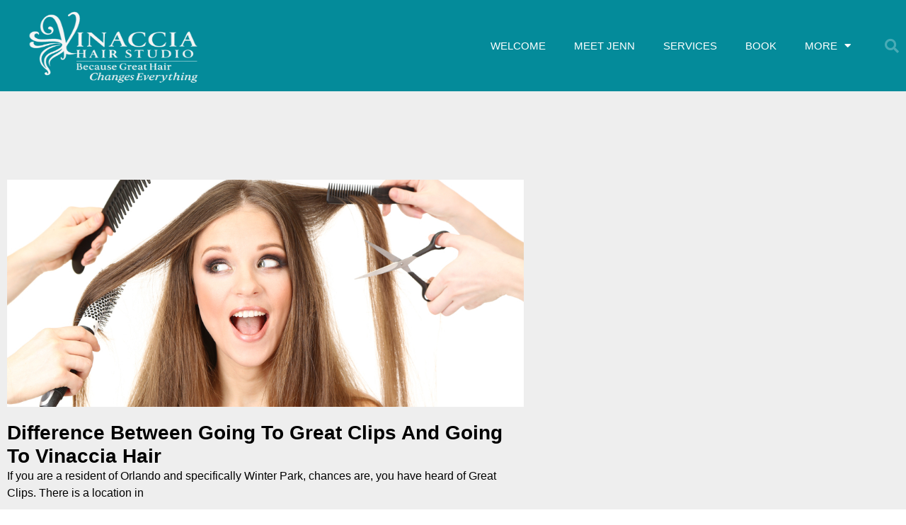

--- FILE ---
content_type: text/css
request_url: https://www.vinacciahair.com/wp-content/uploads/elementor/css/post-2854.css?ver=1768851426
body_size: 2892
content:
.elementor-kit-2854{--e-global-color-primary:#FFFFFF;--e-global-color-secondary:#99F4A5;--e-global-color-text:#3A3E42;--e-global-color-accent:#08858C;--e-global-color-6fecb16f:#6EC1E4;--e-global-color-79ff4d2f:#54595F;--e-global-color-1f323230:#7A7A7A;--e-global-color-36a6e63:#99F4A5;--e-global-color-31366650:#000;--e-global-color-32a6f304:#FFF;--e-global-typography-primary-font-family:"Arial";--e-global-typography-primary-font-size:68px;--e-global-typography-primary-font-weight:600;--e-global-typography-secondary-font-family:"Arial";--e-global-typography-secondary-font-weight:400;--e-global-typography-text-font-family:"Arial";--e-global-typography-text-font-weight:400;--e-global-typography-accent-font-family:"Roboto";--e-global-typography-accent-font-weight:500;--e-global-typography-ab23d03-font-family:"Allura";--e-global-typography-ab23d03-font-size:100px;--e-global-typography-ab23d03-font-weight:400;background-color:#FFFFFF;font-family:"Arial", Arial;}.elementor-kit-2854 button,.elementor-kit-2854 input[type="button"],.elementor-kit-2854 input[type="submit"],.elementor-kit-2854 .elementor-button{background-color:#8FF7A3;color:#010000;}.elementor-kit-2854 button:hover,.elementor-kit-2854 button:focus,.elementor-kit-2854 input[type="button"]:hover,.elementor-kit-2854 input[type="button"]:focus,.elementor-kit-2854 input[type="submit"]:hover,.elementor-kit-2854 input[type="submit"]:focus,.elementor-kit-2854 .elementor-button:hover,.elementor-kit-2854 .elementor-button:focus{background-color:#5BD56F;color:#271E1E;}.elementor-kit-2854 e-page-transition{background-color:#FFBC7D;}.elementor-kit-2854 a{color:#251EFF;font-family:"Arial", Arial;}.elementor-kit-2854 a:hover{color:#2C2C2C;font-family:"Arial", Arial;}.elementor-kit-2854 h1{font-family:"Arial", Arial;}.elementor-kit-2854 h2{font-family:"Arial", Arial;}.elementor-kit-2854 h3{font-family:"Arial", Arial;}.elementor-kit-2854 h4{font-family:"Arial", Arial;}.elementor-kit-2854 h5{font-family:"Arial", Arial;}.elementor-kit-2854 h6{font-family:"Arial", Arial;}.elementor-section.elementor-section-boxed > .elementor-container{max-width:1500px;}.e-con{--container-max-width:1500px;}.elementor-widget:not(:last-child){margin-block-end:11px;}.elementor-element{--widgets-spacing:11px 11px;--widgets-spacing-row:11px;--widgets-spacing-column:11px;}{}h1.entry-title{display:var(--page-title-display);}@media(max-width:1024px){.elementor-kit-2854{--e-global-typography-ab23d03-font-size:45px;}.elementor-section.elementor-section-boxed > .elementor-container{max-width:1024px;}.e-con{--container-max-width:1024px;}}@media(max-width:767px){.elementor-kit-2854{--e-global-typography-ab23d03-font-size:44px;}.elementor-section.elementor-section-boxed > .elementor-container{max-width:767px;}.e-con{--container-max-width:767px;}}/* Start custom CSS */.nf-form-content button, .nf-form-content input[type=button], .nf-form-content input[type=submit] {background-color: green !important;}/* End custom CSS */

--- FILE ---
content_type: text/css
request_url: https://www.vinacciahair.com/wp-content/uploads/elementor/css/post-5242.css?ver=1768851426
body_size: 12320
content:
.elementor-5242 .elementor-element.elementor-element-3d422e89 > .elementor-container > .elementor-column > .elementor-widget-wrap{align-content:center;align-items:center;}.elementor-5242 .elementor-element.elementor-element-3d422e89:not(.elementor-motion-effects-element-type-background), .elementor-5242 .elementor-element.elementor-element-3d422e89 > .elementor-motion-effects-container > .elementor-motion-effects-layer{background-color:#048B9A;}.elementor-5242 .elementor-element.elementor-element-3d422e89 > .elementor-container{min-height:80px;}.elementor-5242 .elementor-element.elementor-element-3d422e89{transition:background 0.3s, border 0.3s, border-radius 0.3s, box-shadow 0.3s;}.elementor-5242 .elementor-element.elementor-element-3d422e89 > .elementor-background-overlay{transition:background 0.3s, border-radius 0.3s, opacity 0.3s;}.elementor-widget-theme-site-logo .widget-image-caption{color:var( --e-global-color-text );font-family:var( --e-global-typography-text-font-family ), Arial;font-weight:var( --e-global-typography-text-font-weight );}.elementor-5242 .elementor-element.elementor-element-6e2309fa img{width:403px;height:129px;}.elementor-widget-nav-menu .elementor-nav-menu .elementor-item{font-family:var( --e-global-typography-primary-font-family ), Arial;font-size:var( --e-global-typography-primary-font-size );font-weight:var( --e-global-typography-primary-font-weight );}.elementor-widget-nav-menu .elementor-nav-menu--main .elementor-item{color:var( --e-global-color-text );fill:var( --e-global-color-text );}.elementor-widget-nav-menu .elementor-nav-menu--main .elementor-item:hover,
					.elementor-widget-nav-menu .elementor-nav-menu--main .elementor-item.elementor-item-active,
					.elementor-widget-nav-menu .elementor-nav-menu--main .elementor-item.highlighted,
					.elementor-widget-nav-menu .elementor-nav-menu--main .elementor-item:focus{color:var( --e-global-color-accent );fill:var( --e-global-color-accent );}.elementor-widget-nav-menu .elementor-nav-menu--main:not(.e--pointer-framed) .elementor-item:before,
					.elementor-widget-nav-menu .elementor-nav-menu--main:not(.e--pointer-framed) .elementor-item:after{background-color:var( --e-global-color-accent );}.elementor-widget-nav-menu .e--pointer-framed .elementor-item:before,
					.elementor-widget-nav-menu .e--pointer-framed .elementor-item:after{border-color:var( --e-global-color-accent );}.elementor-widget-nav-menu{--e-nav-menu-divider-color:var( --e-global-color-text );}.elementor-widget-nav-menu .elementor-nav-menu--dropdown .elementor-item, .elementor-widget-nav-menu .elementor-nav-menu--dropdown  .elementor-sub-item{font-family:var( --e-global-typography-accent-font-family ), Arial;font-weight:var( --e-global-typography-accent-font-weight );}.elementor-5242 .elementor-element.elementor-element-5af9ef59 .elementor-menu-toggle{margin-left:auto;border-width:0px;border-radius:0px;}.elementor-5242 .elementor-element.elementor-element-5af9ef59 .elementor-nav-menu .elementor-item{font-family:"Tahoma", Arial;font-size:15px;font-weight:500;}.elementor-5242 .elementor-element.elementor-element-5af9ef59 .elementor-nav-menu--main .elementor-item{color:#ffffff;fill:#ffffff;padding-top:40px;padding-bottom:40px;}.elementor-5242 .elementor-element.elementor-element-5af9ef59 .elementor-nav-menu--main .elementor-item:hover,
					.elementor-5242 .elementor-element.elementor-element-5af9ef59 .elementor-nav-menu--main .elementor-item.elementor-item-active,
					.elementor-5242 .elementor-element.elementor-element-5af9ef59 .elementor-nav-menu--main .elementor-item.highlighted,
					.elementor-5242 .elementor-element.elementor-element-5af9ef59 .elementor-nav-menu--main .elementor-item:focus{color:#6AE6F4;fill:#6AE6F4;}.elementor-5242 .elementor-element.elementor-element-5af9ef59 .elementor-nav-menu--main:not(.e--pointer-framed) .elementor-item:before,
					.elementor-5242 .elementor-element.elementor-element-5af9ef59 .elementor-nav-menu--main:not(.e--pointer-framed) .elementor-item:after{background-color:#6AE6F4;}.elementor-5242 .elementor-element.elementor-element-5af9ef59 .e--pointer-framed .elementor-item:before,
					.elementor-5242 .elementor-element.elementor-element-5af9ef59 .e--pointer-framed .elementor-item:after{border-color:#6AE6F4;}.elementor-5242 .elementor-element.elementor-element-5af9ef59 .e--pointer-framed .elementor-item:before{border-width:5px;}.elementor-5242 .elementor-element.elementor-element-5af9ef59 .e--pointer-framed.e--animation-draw .elementor-item:before{border-width:0 0 5px 5px;}.elementor-5242 .elementor-element.elementor-element-5af9ef59 .e--pointer-framed.e--animation-draw .elementor-item:after{border-width:5px 5px 0 0;}.elementor-5242 .elementor-element.elementor-element-5af9ef59 .e--pointer-framed.e--animation-corners .elementor-item:before{border-width:5px 0 0 5px;}.elementor-5242 .elementor-element.elementor-element-5af9ef59 .e--pointer-framed.e--animation-corners .elementor-item:after{border-width:0 5px 5px 0;}.elementor-5242 .elementor-element.elementor-element-5af9ef59 .e--pointer-underline .elementor-item:after,
					 .elementor-5242 .elementor-element.elementor-element-5af9ef59 .e--pointer-overline .elementor-item:before,
					 .elementor-5242 .elementor-element.elementor-element-5af9ef59 .e--pointer-double-line .elementor-item:before,
					 .elementor-5242 .elementor-element.elementor-element-5af9ef59 .e--pointer-double-line .elementor-item:after{height:5px;}.elementor-5242 .elementor-element.elementor-element-5af9ef59 .elementor-nav-menu--dropdown a, .elementor-5242 .elementor-element.elementor-element-5af9ef59 .elementor-menu-toggle{color:#6AE6F4;fill:#6AE6F4;}.elementor-5242 .elementor-element.elementor-element-5af9ef59 .elementor-nav-menu--dropdown{background-color:#000000;}.elementor-5242 .elementor-element.elementor-element-5af9ef59 .elementor-nav-menu--dropdown a:hover,
					.elementor-5242 .elementor-element.elementor-element-5af9ef59 .elementor-nav-menu--dropdown a:focus,
					.elementor-5242 .elementor-element.elementor-element-5af9ef59 .elementor-nav-menu--dropdown a.elementor-item-active,
					.elementor-5242 .elementor-element.elementor-element-5af9ef59 .elementor-nav-menu--dropdown a.highlighted,
					.elementor-5242 .elementor-element.elementor-element-5af9ef59 .elementor-menu-toggle:hover,
					.elementor-5242 .elementor-element.elementor-element-5af9ef59 .elementor-menu-toggle:focus{color:#60D6D3;}.elementor-5242 .elementor-element.elementor-element-5af9ef59 .elementor-nav-menu--dropdown a:hover,
					.elementor-5242 .elementor-element.elementor-element-5af9ef59 .elementor-nav-menu--dropdown a:focus,
					.elementor-5242 .elementor-element.elementor-element-5af9ef59 .elementor-nav-menu--dropdown a.elementor-item-active,
					.elementor-5242 .elementor-element.elementor-element-5af9ef59 .elementor-nav-menu--dropdown a.highlighted{background-color:#000000;}.elementor-5242 .elementor-element.elementor-element-5af9ef59 .elementor-nav-menu--dropdown .elementor-item, .elementor-5242 .elementor-element.elementor-element-5af9ef59 .elementor-nav-menu--dropdown  .elementor-sub-item{font-size:15px;}.elementor-5242 .elementor-element.elementor-element-5af9ef59 div.elementor-menu-toggle{color:#ffffff;}.elementor-5242 .elementor-element.elementor-element-5af9ef59 div.elementor-menu-toggle svg{fill:#ffffff;}.elementor-5242 .elementor-element.elementor-element-5af9ef59 div.elementor-menu-toggle:hover, .elementor-5242 .elementor-element.elementor-element-5af9ef59 div.elementor-menu-toggle:focus{color:#00ce1b;}.elementor-5242 .elementor-element.elementor-element-5af9ef59 div.elementor-menu-toggle:hover svg, .elementor-5242 .elementor-element.elementor-element-5af9ef59 div.elementor-menu-toggle:focus svg{fill:#00ce1b;}.elementor-5242 .elementor-element.elementor-element-5af9ef59{--nav-menu-icon-size:25px;}.elementor-widget-search-form input[type="search"].elementor-search-form__input{font-family:var( --e-global-typography-text-font-family ), Arial;font-weight:var( --e-global-typography-text-font-weight );}.elementor-widget-search-form .elementor-search-form__input,
					.elementor-widget-search-form .elementor-search-form__icon,
					.elementor-widget-search-form .elementor-lightbox .dialog-lightbox-close-button,
					.elementor-widget-search-form .elementor-lightbox .dialog-lightbox-close-button:hover,
					.elementor-widget-search-form.elementor-search-form--skin-full_screen input[type="search"].elementor-search-form__input{color:var( --e-global-color-text );fill:var( --e-global-color-text );}.elementor-widget-search-form .elementor-search-form__submit{font-family:var( --e-global-typography-text-font-family ), Arial;font-weight:var( --e-global-typography-text-font-weight );background-color:var( --e-global-color-secondary );}.elementor-5242 .elementor-element.elementor-element-36ef5821 .elementor-search-form{text-align:end;}.elementor-5242 .elementor-element.elementor-element-36ef5821 .elementor-search-form__toggle{--e-search-form-toggle-size:40px;--e-search-form-toggle-color:rgba(255,255,255,0.28);--e-search-form-toggle-background-color:rgba(0,0,0,0);--e-search-form-toggle-icon-size:calc(50em / 100);}.elementor-5242 .elementor-element.elementor-element-36ef5821.elementor-search-form--skin-full_screen .elementor-search-form__container{background-color:rgba(0,0,0,0.87);}.elementor-5242 .elementor-element.elementor-element-36ef5821 input[type="search"].elementor-search-form__input{font-size:35px;}.elementor-5242 .elementor-element.elementor-element-36ef5821:not(.elementor-search-form--skin-full_screen) .elementor-search-form__container{border-radius:3px;}.elementor-5242 .elementor-element.elementor-element-36ef5821.elementor-search-form--skin-full_screen input[type="search"].elementor-search-form__input{border-radius:3px;}.elementor-5242 .elementor-element.elementor-element-36ef5821 .elementor-search-form__toggle:hover{--e-search-form-toggle-color:#ffffff;}.elementor-5242 .elementor-element.elementor-element-36ef5821 .elementor-search-form__toggle:focus{--e-search-form-toggle-color:#ffffff;}.elementor-5242:not(.elementor-motion-effects-element-type-background), .elementor-5242 > .elementor-motion-effects-container > .elementor-motion-effects-layer{background-color:#0B0B0B;}.elementor-theme-builder-content-area{height:400px;}.elementor-location-header:before, .elementor-location-footer:before{content:"";display:table;clear:both;}@media(min-width:768px){.elementor-5242 .elementor-element.elementor-element-56dbd084{width:70.439%;}.elementor-5242 .elementor-element.elementor-element-23e812c2{width:4.561%;}}@media(max-width:1024px){.elementor-5242 .elementor-element.elementor-element-3d422e89{padding:30px 20px 30px 20px;}.elementor-5242 .elementor-element.elementor-element-6e2309fa img{object-fit:contain;}.elementor-widget-nav-menu .elementor-nav-menu .elementor-item{font-size:var( --e-global-typography-primary-font-size );}.elementor-5242 .elementor-element.elementor-element-5af9ef59 .elementor-nav-menu--main > .elementor-nav-menu > li > .elementor-nav-menu--dropdown, .elementor-5242 .elementor-element.elementor-element-5af9ef59 .elementor-nav-menu__container.elementor-nav-menu--dropdown{margin-top:45px !important;}}@media(max-width:767px){.elementor-5242 .elementor-element.elementor-element-3d422e89{padding:20px 20px 20px 20px;}.elementor-5242 .elementor-element.elementor-element-253d542f{width:62%;}.elementor-5242 .elementor-element.elementor-element-6e2309fa > .elementor-widget-container{margin:-23px -13px -13px -13px;padding:-5px -5px -5px -5px;}.elementor-5242 .elementor-element.elementor-element-6e2309fa img{height:122px;}.elementor-5242 .elementor-element.elementor-element-56dbd084{width:23%;}.elementor-widget-nav-menu .elementor-nav-menu .elementor-item{font-size:var( --e-global-typography-primary-font-size );}.elementor-5242 .elementor-element.elementor-element-5af9ef59{width:var( --container-widget-width, 51.594px );max-width:51.594px;--container-widget-width:51.594px;--container-widget-flex-grow:0;}.elementor-5242 .elementor-element.elementor-element-5af9ef59 .elementor-nav-menu--main > .elementor-nav-menu > li > .elementor-nav-menu--dropdown, .elementor-5242 .elementor-element.elementor-element-5af9ef59 .elementor-nav-menu__container.elementor-nav-menu--dropdown{margin-top:35px !important;}.elementor-5242 .elementor-element.elementor-element-23e812c2{width:15%;}}

--- FILE ---
content_type: text/css
request_url: https://www.vinacciahair.com/wp-content/uploads/elementor/css/post-5261.css?ver=1768851426
body_size: 5773
content:
.elementor-5261 .elementor-element.elementor-element-69bcc232:not(.elementor-motion-effects-element-type-background), .elementor-5261 .elementor-element.elementor-element-69bcc232 > .elementor-motion-effects-container > .elementor-motion-effects-layer{background-color:#048B9A;}.elementor-5261 .elementor-element.elementor-element-69bcc232 > .elementor-container{max-width:1571px;min-height:0vh;}.elementor-5261 .elementor-element.elementor-element-69bcc232 > .elementor-background-overlay{opacity:0.5;transition:background 0.3s, border-radius 0.3s, opacity 0.3s;}.elementor-5261 .elementor-element.elementor-element-69bcc232{box-shadow:0px 0px 0px 0px rgba(0,0,0,0.5);transition:background 0.3s, border 0.3s, border-radius 0.3s, box-shadow 0.3s;margin-top:0%;margin-bottom:0%;}.elementor-widget-heading .elementor-heading-title{font-family:var( --e-global-typography-primary-font-family ), Arial;font-size:var( --e-global-typography-primary-font-size );font-weight:var( --e-global-typography-primary-font-weight );color:var( --e-global-color-primary );}.elementor-5261 .elementor-element.elementor-element-6866ea2 .elementor-heading-title{font-family:"Tahoma", Arial;font-size:16px;font-weight:300;text-transform:uppercase;line-height:19px;letter-spacing:0.87px;color:#FFFFFF;}.elementor-widget-text-editor{font-family:var( --e-global-typography-text-font-family ), Arial;font-weight:var( --e-global-typography-text-font-weight );color:var( --e-global-color-text );}.elementor-widget-text-editor.elementor-drop-cap-view-stacked .elementor-drop-cap{background-color:var( --e-global-color-primary );}.elementor-widget-text-editor.elementor-drop-cap-view-framed .elementor-drop-cap, .elementor-widget-text-editor.elementor-drop-cap-view-default .elementor-drop-cap{color:var( --e-global-color-primary );border-color:var( --e-global-color-primary );}.elementor-5261 .elementor-element.elementor-element-721f526b{font-family:"Tahoma", Arial;font-size:14px;font-weight:400;line-height:22px;letter-spacing:0.76px;color:#FFFFFF;}.elementor-5261 .elementor-element.elementor-element-5c0229e5 > .elementor-element-populated{margin:0% 0% 0% 10%;--e-column-margin-right:0%;--e-column-margin-left:10%;}.elementor-5261 .elementor-element.elementor-element-2f43cdc7{text-align:center;}.elementor-5261 .elementor-element.elementor-element-2f43cdc7 .elementor-heading-title{font-family:"Tahoma", Arial;font-size:16px;font-weight:300;text-transform:uppercase;line-height:19px;letter-spacing:0.87px;color:#FFFFFF;}.elementor-5261 .elementor-element.elementor-element-407b8df{text-align:start;font-family:"Tahoma", Arial;font-weight:400;color:#FFFFFF;}.elementor-5261 .elementor-element.elementor-element-7dc55618 > .elementor-element-populated{margin:0% 0% 0% 10%;--e-column-margin-right:0%;--e-column-margin-left:10%;}.elementor-5261 .elementor-element.elementor-element-2749783f{text-align:center;}.elementor-5261 .elementor-element.elementor-element-2749783f .elementor-heading-title{font-family:"Tahoma", Arial;font-size:16px;font-weight:300;text-transform:uppercase;line-height:19px;letter-spacing:0.87px;color:#FFFFFF;}.elementor-5261 .elementor-element.elementor-element-164469a{width:var( --container-widget-width, 101.547% );max-width:101.547%;--container-widget-width:101.547%;--container-widget-flex-grow:0;text-align:center;font-family:"Tahoma", Arial;font-weight:400;color:#FFFFFF;}.elementor-5261:not(.elementor-motion-effects-element-type-background), .elementor-5261 > .elementor-motion-effects-container > .elementor-motion-effects-layer{background-color:#0B0B0B;}.elementor-theme-builder-content-area{height:400px;}.elementor-location-header:before, .elementor-location-footer:before{content:"";display:table;clear:both;}@media(max-width:1024px){.elementor-5261 .elementor-element.elementor-element-69bcc232{padding:0% 3% 10% 3%;}.elementor-5261 .elementor-element.elementor-element-17ac73e > .elementor-element-populated{margin:0% 0% 5% 0%;--e-column-margin-right:0%;--e-column-margin-left:0%;}.elementor-widget-heading .elementor-heading-title{font-size:var( --e-global-typography-primary-font-size );}.elementor-5261 .elementor-element.elementor-element-6866ea2 .elementor-heading-title{font-size:14px;}.elementor-5261 .elementor-element.elementor-element-721f526b > .elementor-widget-container{margin:0px 0px 0px 0px;}.elementor-5261 .elementor-element.elementor-element-5c0229e5 > .elementor-element-populated{margin:0% 0% 0% 0%;--e-column-margin-right:0%;--e-column-margin-left:0%;}.elementor-5261 .elementor-element.elementor-element-2f43cdc7 .elementor-heading-title{font-size:14px;}.elementor-5261 .elementor-element.elementor-element-7dc55618 > .elementor-element-populated{margin:0px 0px 0px 0px;--e-column-margin-right:0px;--e-column-margin-left:0px;}.elementor-5261 .elementor-element.elementor-element-2749783f .elementor-heading-title{font-size:14px;}}@media(max-width:767px){.elementor-5261 .elementor-element.elementor-element-69bcc232{margin-top:0%;margin-bottom:0%;}.elementor-widget-heading .elementor-heading-title{font-size:var( --e-global-typography-primary-font-size );}.elementor-5261 .elementor-element.elementor-element-721f526b{font-size:14px;}.elementor-5261 .elementor-element.elementor-element-5c0229e5 > .elementor-element-populated{margin:0% 0% 5% 0%;--e-column-margin-right:0%;--e-column-margin-left:0%;}}@media(min-width:768px){.elementor-5261 .elementor-element.elementor-element-17ac73e{width:32.938%;}.elementor-5261 .elementor-element.elementor-element-5c0229e5{width:38.313%;}.elementor-5261 .elementor-element.elementor-element-7dc55618{width:28.4%;}}@media(max-width:1024px) and (min-width:768px){.elementor-5261 .elementor-element.elementor-element-17ac73e{width:100%;}.elementor-5261 .elementor-element.elementor-element-5c0229e5{width:50%;}.elementor-5261 .elementor-element.elementor-element-7dc55618{width:50%;}}

--- FILE ---
content_type: text/css
request_url: https://www.vinacciahair.com/wp-content/uploads/elementor/css/post-9568.css?ver=1768851493
body_size: 5440
content:
.elementor-9568 .elementor-element.elementor-element-5ab7d8bc:not(.elementor-motion-effects-element-type-background), .elementor-9568 .elementor-element.elementor-element-5ab7d8bc > .elementor-motion-effects-container > .elementor-motion-effects-layer{background-color:#eeeeee;}.elementor-9568 .elementor-element.elementor-element-5ab7d8bc > .elementor-container{max-width:750px;}.elementor-9568 .elementor-element.elementor-element-5ab7d8bc{transition:background 0.3s, border 0.3s, border-radius 0.3s, box-shadow 0.3s;padding:100px 0px 100px 0px;}.elementor-9568 .elementor-element.elementor-element-5ab7d8bc > .elementor-background-overlay{transition:background 0.3s, border-radius 0.3s, opacity 0.3s;}.elementor-widget-archive-posts .elementor-button{background-color:var( --e-global-color-accent );font-family:var( --e-global-typography-accent-font-family ), Arial;font-weight:var( --e-global-typography-accent-font-weight );}.elementor-widget-archive-posts .elementor-post__title, .elementor-widget-archive-posts .elementor-post__title a{color:var( --e-global-color-secondary );font-family:var( --e-global-typography-primary-font-family ), Arial;font-size:var( --e-global-typography-primary-font-size );font-weight:var( --e-global-typography-primary-font-weight );}.elementor-widget-archive-posts .elementor-post__meta-data{font-family:var( --e-global-typography-secondary-font-family ), Arial;font-weight:var( --e-global-typography-secondary-font-weight );}.elementor-widget-archive-posts .elementor-post__excerpt p{font-family:var( --e-global-typography-text-font-family ), Arial;font-weight:var( --e-global-typography-text-font-weight );}.elementor-widget-archive-posts .elementor-post__read-more{color:var( --e-global-color-accent );}.elementor-widget-archive-posts a.elementor-post__read-more{font-family:var( --e-global-typography-accent-font-family ), Arial;font-weight:var( --e-global-typography-accent-font-weight );}.elementor-widget-archive-posts .elementor-post__card .elementor-post__badge{background-color:var( --e-global-color-accent );font-family:var( --e-global-typography-accent-font-family ), Arial;font-weight:var( --e-global-typography-accent-font-weight );}.elementor-widget-archive-posts .elementor-pagination{font-family:var( --e-global-typography-secondary-font-family ), Arial;font-weight:var( --e-global-typography-secondary-font-weight );}.elementor-widget-archive-posts .e-load-more-message{font-family:var( --e-global-typography-secondary-font-family ), Arial;font-weight:var( --e-global-typography-secondary-font-weight );}.elementor-widget-archive-posts .elementor-posts-nothing-found{color:var( --e-global-color-text );font-family:var( --e-global-typography-text-font-family ), Arial;font-weight:var( --e-global-typography-text-font-weight );}.elementor-9568 .elementor-element.elementor-element-3f094bf9{--grid-row-gap:23px;--grid-column-gap:43px;--load-more-message-alignment:center;}.elementor-9568 .elementor-element.elementor-element-3f094bf9 > .elementor-widget-container{margin:15px 0px 0px 0px;}.elementor-9568 .elementor-element.elementor-element-3f094bf9 .elementor-posts-container .elementor-post__thumbnail{padding-bottom:calc( 0.44 * 100% );}.elementor-9568 .elementor-element.elementor-element-3f094bf9:after{content:"0.44";}.elementor-9568 .elementor-element.elementor-element-3f094bf9 .elementor-post__thumbnail__link{width:100%;}.elementor-9568 .elementor-element.elementor-element-3f094bf9.elementor-posts--thumbnail-left .elementor-post__thumbnail__link{margin-right:20px;}.elementor-9568 .elementor-element.elementor-element-3f094bf9.elementor-posts--thumbnail-right .elementor-post__thumbnail__link{margin-left:20px;}.elementor-9568 .elementor-element.elementor-element-3f094bf9.elementor-posts--thumbnail-top .elementor-post__thumbnail__link{margin-bottom:20px;}.elementor-9568 .elementor-element.elementor-element-3f094bf9 .elementor-post__title, .elementor-9568 .elementor-element.elementor-element-3f094bf9 .elementor-post__title a{color:#000000;font-family:"Raleway", Arial;font-size:28px;font-weight:700;}.elementor-9568 .elementor-element.elementor-element-3f094bf9 .elementor-post__excerpt p{color:#000000;font-family:"Quicksand", Arial;font-size:16px;font-weight:500;}.elementor-9568 .elementor-element.elementor-element-3f094bf9 .elementor-post__read-more{color:#00ABCE;}.elementor-9568 .elementor-element.elementor-element-3f094bf9 a.elementor-post__read-more{font-family:"Roboto", Arial;font-size:24px;font-weight:500;}@media(max-width:1024px){.elementor-9568 .elementor-element.elementor-element-5ab7d8bc{padding:100px 25px 100px 25px;}.elementor-widget-archive-posts .elementor-post__title, .elementor-widget-archive-posts .elementor-post__title a{font-size:var( --e-global-typography-primary-font-size );}}@media(max-width:767px){.elementor-9568 .elementor-element.elementor-element-5ab7d8bc{padding:50px 15px 50px 15px;}.elementor-9568 .elementor-element.elementor-element-27c33dc3 > .elementor-element-populated{padding:0px 0px 0px 0px;}.elementor-widget-archive-posts .elementor-post__title, .elementor-widget-archive-posts .elementor-post__title a{font-size:var( --e-global-typography-primary-font-size );}.elementor-9568 .elementor-element.elementor-element-3f094bf9 .elementor-posts-container .elementor-post__thumbnail{padding-bottom:calc( 0.5 * 100% );}.elementor-9568 .elementor-element.elementor-element-3f094bf9:after{content:"0.5";}.elementor-9568 .elementor-element.elementor-element-3f094bf9 .elementor-post__thumbnail__link{width:100%;}}